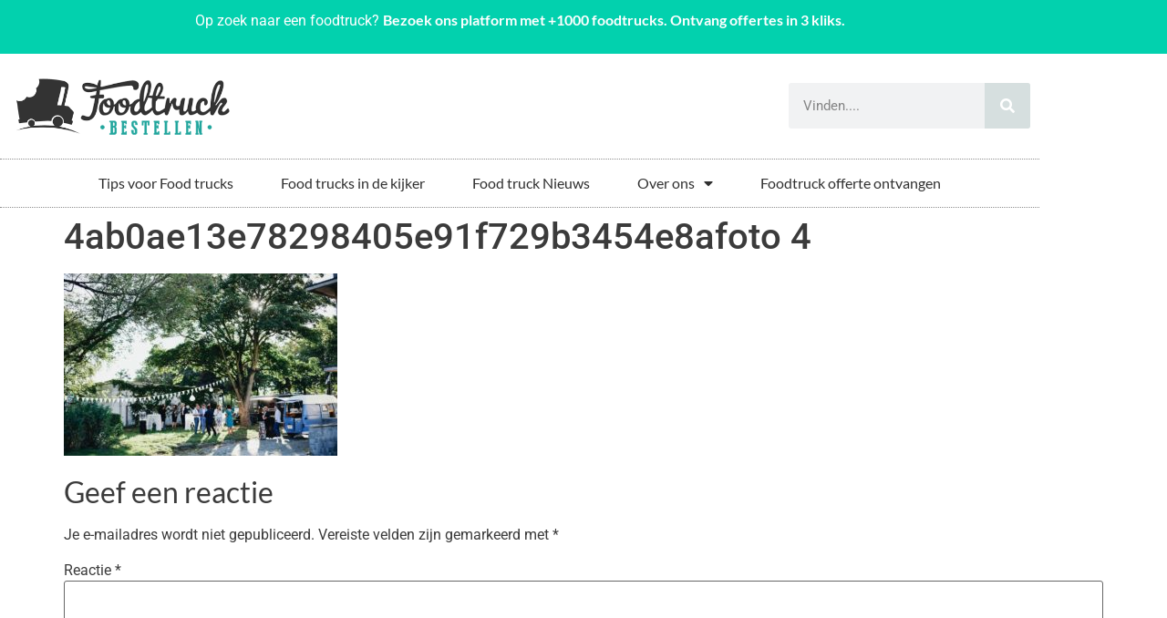

--- FILE ---
content_type: text/html; charset=UTF-8
request_url: https://foodtruckbestellen.be/blog/foodtruckers-aan-woord-maakt-foodtruck-zo-speciaal/4ab0ae13e78298405e91f729b3454e8afoto-4/
body_size: 13187
content:
<!doctype html>
<html lang="nl-NL" prefix="og: https://ogp.me/ns#">
<head>
	<meta charset="UTF-8">
	<meta name="viewport" content="width=device-width, initial-scale=1">
	<link rel="profile" href="https://gmpg.org/xfn/11">
	  
<!-- Search Engine Optimization door Rank Math - https://rankmath.com/ -->
<title>4ab0ae13e78298405e91f729b3454e8afoto 4 - Foodtruck nodig? Vind ze op Foodtruckbestellen.be</title>
<meta name="description" content="Ontdek prachtige foodtrucks &amp; mobiele catering voor jouw event, feest of huwelijk op foodtruckbestellen.be"/>
<meta name="robots" content="follow, index, max-snippet:-1, max-video-preview:-1, max-image-preview:large"/>
<link rel="canonical" href="https://foodtruckbestellen.be/blog/foodtruckers-aan-woord-maakt-foodtruck-zo-speciaal/4ab0ae13e78298405e91f729b3454e8afoto-4/" />
<meta property="og:locale" content="nl_NL" />
<meta property="og:type" content="article" />
<meta property="og:title" content="4ab0ae13e78298405e91f729b3454e8afoto 4 - Foodtruck nodig? Vind ze op Foodtruckbestellen.be" />
<meta property="og:description" content="Ontdek prachtige foodtrucks &amp; mobiele catering voor jouw event, feest of huwelijk op foodtruckbestellen.be" />
<meta property="og:url" content="https://foodtruckbestellen.be/blog/foodtruckers-aan-woord-maakt-foodtruck-zo-speciaal/4ab0ae13e78298405e91f729b3454e8afoto-4/" />
<meta property="og:site_name" content="Vind en boek de beste foodtrucks op Foodtruckbestellen" />
<meta property="article:publisher" content="https://www.facebook.com/foodtruckbestellen" />
<meta property="article:author" content="https://www.facebook.com/foodtruckbestellen" />
<meta property="og:image" content="https://foodtruckbestellen.be/blog/wp-content/uploads/2017/10/4ab0ae13e78298405e91f729b3454e8afoto-4.jpg" />
<meta property="og:image:secure_url" content="https://foodtruckbestellen.be/blog/wp-content/uploads/2017/10/4ab0ae13e78298405e91f729b3454e8afoto-4.jpg" />
<meta property="og:image:width" content="1000" />
<meta property="og:image:height" content="666" />
<meta property="og:image:alt" content="4ab0ae13e78298405e91f729b3454e8afoto 4" />
<meta property="og:image:type" content="image/jpeg" />
<meta name="twitter:card" content="summary_large_image" />
<meta name="twitter:title" content="4ab0ae13e78298405e91f729b3454e8afoto 4 - Foodtruck nodig? Vind ze op Foodtruckbestellen.be" />
<meta name="twitter:description" content="Ontdek prachtige foodtrucks &amp; mobiele catering voor jouw event, feest of huwelijk op foodtruckbestellen.be" />
<meta name="twitter:image" content="https://foodtruckbestellen.be/blog/wp-content/uploads/2017/10/4ab0ae13e78298405e91f729b3454e8afoto-4.jpg" />
<!-- /Rank Math WordPress SEO plugin -->

<link rel='dns-prefetch' href='//www.googletagmanager.com' />
<link rel='dns-prefetch' href='//s.gravatar.com' />
<link rel='dns-prefetch' href='//fonts.googleapis.com' />
<link rel='dns-prefetch' href='//connect.facebook.net' />
<link rel='dns-prefetch' href='//www.google-analytics.com' />

<link rel="alternate" type="application/rss+xml" title="Foodtruck nodig? Vind ze op Foodtruckbestellen.be &raquo; feed" href="https://foodtruckbestellen.be/blog/feed/" />
<link rel="alternate" type="application/rss+xml" title="Foodtruck nodig? Vind ze op Foodtruckbestellen.be &raquo; reacties feed" href="https://foodtruckbestellen.be/blog/comments/feed/" />
<link rel="alternate" type="application/rss+xml" title="Foodtruck nodig? Vind ze op Foodtruckbestellen.be &raquo; 4ab0ae13e78298405e91f729b3454e8afoto 4 reacties feed" href="https://foodtruckbestellen.be/blog/foodtruckers-aan-woord-maakt-foodtruck-zo-speciaal/4ab0ae13e78298405e91f729b3454e8afoto-4/feed/" />
<link rel="alternate" title="oEmbed (JSON)" type="application/json+oembed" href="https://foodtruckbestellen.be/blog/wp-json/oembed/1.0/embed?url=https%3A%2F%2Ffoodtruckbestellen.be%2Fblog%2Ffoodtruckers-aan-woord-maakt-foodtruck-zo-speciaal%2F4ab0ae13e78298405e91f729b3454e8afoto-4%2F" />
<link rel="alternate" title="oEmbed (XML)" type="text/xml+oembed" href="https://foodtruckbestellen.be/blog/wp-json/oembed/1.0/embed?url=https%3A%2F%2Ffoodtruckbestellen.be%2Fblog%2Ffoodtruckers-aan-woord-maakt-foodtruck-zo-speciaal%2F4ab0ae13e78298405e91f729b3454e8afoto-4%2F&#038;format=xml" />
<style id='wp-img-auto-sizes-contain-inline-css'>
img:is([sizes=auto i],[sizes^="auto," i]){contain-intrinsic-size:3000px 1500px}
/*# sourceURL=wp-img-auto-sizes-contain-inline-css */
</style>
<link rel='stylesheet' id='sbi_styles-css' href='https://foodtruckbestellen.be/blog/wp-content/plugins/instagram-feed/css/sbi-styles.min.css?ver=6.10.0' media='all' />
<style id='wp-emoji-styles-inline-css'>

	img.wp-smiley, img.emoji {
		display: inline !important;
		border: none !important;
		box-shadow: none !important;
		height: 1em !important;
		width: 1em !important;
		margin: 0 0.07em !important;
		vertical-align: -0.1em !important;
		background: none !important;
		padding: 0 !important;
	}
/*# sourceURL=wp-emoji-styles-inline-css */
</style>
<link rel='stylesheet' id='wp-block-library-css' href='https://foodtruckbestellen.be/blog/wp-includes/css/dist/block-library/style.min.css?ver=6.9' media='all' />
<style id='global-styles-inline-css'>
:root{--wp--preset--aspect-ratio--square: 1;--wp--preset--aspect-ratio--4-3: 4/3;--wp--preset--aspect-ratio--3-4: 3/4;--wp--preset--aspect-ratio--3-2: 3/2;--wp--preset--aspect-ratio--2-3: 2/3;--wp--preset--aspect-ratio--16-9: 16/9;--wp--preset--aspect-ratio--9-16: 9/16;--wp--preset--color--black: #000000;--wp--preset--color--cyan-bluish-gray: #abb8c3;--wp--preset--color--white: #ffffff;--wp--preset--color--pale-pink: #f78da7;--wp--preset--color--vivid-red: #cf2e2e;--wp--preset--color--luminous-vivid-orange: #ff6900;--wp--preset--color--luminous-vivid-amber: #fcb900;--wp--preset--color--light-green-cyan: #7bdcb5;--wp--preset--color--vivid-green-cyan: #00d084;--wp--preset--color--pale-cyan-blue: #8ed1fc;--wp--preset--color--vivid-cyan-blue: #0693e3;--wp--preset--color--vivid-purple: #9b51e0;--wp--preset--gradient--vivid-cyan-blue-to-vivid-purple: linear-gradient(135deg,rgb(6,147,227) 0%,rgb(155,81,224) 100%);--wp--preset--gradient--light-green-cyan-to-vivid-green-cyan: linear-gradient(135deg,rgb(122,220,180) 0%,rgb(0,208,130) 100%);--wp--preset--gradient--luminous-vivid-amber-to-luminous-vivid-orange: linear-gradient(135deg,rgb(252,185,0) 0%,rgb(255,105,0) 100%);--wp--preset--gradient--luminous-vivid-orange-to-vivid-red: linear-gradient(135deg,rgb(255,105,0) 0%,rgb(207,46,46) 100%);--wp--preset--gradient--very-light-gray-to-cyan-bluish-gray: linear-gradient(135deg,rgb(238,238,238) 0%,rgb(169,184,195) 100%);--wp--preset--gradient--cool-to-warm-spectrum: linear-gradient(135deg,rgb(74,234,220) 0%,rgb(151,120,209) 20%,rgb(207,42,186) 40%,rgb(238,44,130) 60%,rgb(251,105,98) 80%,rgb(254,248,76) 100%);--wp--preset--gradient--blush-light-purple: linear-gradient(135deg,rgb(255,206,236) 0%,rgb(152,150,240) 100%);--wp--preset--gradient--blush-bordeaux: linear-gradient(135deg,rgb(254,205,165) 0%,rgb(254,45,45) 50%,rgb(107,0,62) 100%);--wp--preset--gradient--luminous-dusk: linear-gradient(135deg,rgb(255,203,112) 0%,rgb(199,81,192) 50%,rgb(65,88,208) 100%);--wp--preset--gradient--pale-ocean: linear-gradient(135deg,rgb(255,245,203) 0%,rgb(182,227,212) 50%,rgb(51,167,181) 100%);--wp--preset--gradient--electric-grass: linear-gradient(135deg,rgb(202,248,128) 0%,rgb(113,206,126) 100%);--wp--preset--gradient--midnight: linear-gradient(135deg,rgb(2,3,129) 0%,rgb(40,116,252) 100%);--wp--preset--font-size--small: 13px;--wp--preset--font-size--medium: 20px;--wp--preset--font-size--large: 36px;--wp--preset--font-size--x-large: 42px;--wp--preset--spacing--20: 0.44rem;--wp--preset--spacing--30: 0.67rem;--wp--preset--spacing--40: 1rem;--wp--preset--spacing--50: 1.5rem;--wp--preset--spacing--60: 2.25rem;--wp--preset--spacing--70: 3.38rem;--wp--preset--spacing--80: 5.06rem;--wp--preset--shadow--natural: 6px 6px 9px rgba(0, 0, 0, 0.2);--wp--preset--shadow--deep: 12px 12px 50px rgba(0, 0, 0, 0.4);--wp--preset--shadow--sharp: 6px 6px 0px rgba(0, 0, 0, 0.2);--wp--preset--shadow--outlined: 6px 6px 0px -3px rgb(255, 255, 255), 6px 6px rgb(0, 0, 0);--wp--preset--shadow--crisp: 6px 6px 0px rgb(0, 0, 0);}:root { --wp--style--global--content-size: 800px;--wp--style--global--wide-size: 1200px; }:where(body) { margin: 0; }.wp-site-blocks > .alignleft { float: left; margin-right: 2em; }.wp-site-blocks > .alignright { float: right; margin-left: 2em; }.wp-site-blocks > .aligncenter { justify-content: center; margin-left: auto; margin-right: auto; }:where(.wp-site-blocks) > * { margin-block-start: 24px; margin-block-end: 0; }:where(.wp-site-blocks) > :first-child { margin-block-start: 0; }:where(.wp-site-blocks) > :last-child { margin-block-end: 0; }:root { --wp--style--block-gap: 24px; }:root :where(.is-layout-flow) > :first-child{margin-block-start: 0;}:root :where(.is-layout-flow) > :last-child{margin-block-end: 0;}:root :where(.is-layout-flow) > *{margin-block-start: 24px;margin-block-end: 0;}:root :where(.is-layout-constrained) > :first-child{margin-block-start: 0;}:root :where(.is-layout-constrained) > :last-child{margin-block-end: 0;}:root :where(.is-layout-constrained) > *{margin-block-start: 24px;margin-block-end: 0;}:root :where(.is-layout-flex){gap: 24px;}:root :where(.is-layout-grid){gap: 24px;}.is-layout-flow > .alignleft{float: left;margin-inline-start: 0;margin-inline-end: 2em;}.is-layout-flow > .alignright{float: right;margin-inline-start: 2em;margin-inline-end: 0;}.is-layout-flow > .aligncenter{margin-left: auto !important;margin-right: auto !important;}.is-layout-constrained > .alignleft{float: left;margin-inline-start: 0;margin-inline-end: 2em;}.is-layout-constrained > .alignright{float: right;margin-inline-start: 2em;margin-inline-end: 0;}.is-layout-constrained > .aligncenter{margin-left: auto !important;margin-right: auto !important;}.is-layout-constrained > :where(:not(.alignleft):not(.alignright):not(.alignfull)){max-width: var(--wp--style--global--content-size);margin-left: auto !important;margin-right: auto !important;}.is-layout-constrained > .alignwide{max-width: var(--wp--style--global--wide-size);}body .is-layout-flex{display: flex;}.is-layout-flex{flex-wrap: wrap;align-items: center;}.is-layout-flex > :is(*, div){margin: 0;}body .is-layout-grid{display: grid;}.is-layout-grid > :is(*, div){margin: 0;}body{padding-top: 0px;padding-right: 0px;padding-bottom: 0px;padding-left: 0px;}a:where(:not(.wp-element-button)){text-decoration: underline;}:root :where(.wp-element-button, .wp-block-button__link){background-color: #32373c;border-width: 0;color: #fff;font-family: inherit;font-size: inherit;font-style: inherit;font-weight: inherit;letter-spacing: inherit;line-height: inherit;padding-top: calc(0.667em + 2px);padding-right: calc(1.333em + 2px);padding-bottom: calc(0.667em + 2px);padding-left: calc(1.333em + 2px);text-decoration: none;text-transform: inherit;}.has-black-color{color: var(--wp--preset--color--black) !important;}.has-cyan-bluish-gray-color{color: var(--wp--preset--color--cyan-bluish-gray) !important;}.has-white-color{color: var(--wp--preset--color--white) !important;}.has-pale-pink-color{color: var(--wp--preset--color--pale-pink) !important;}.has-vivid-red-color{color: var(--wp--preset--color--vivid-red) !important;}.has-luminous-vivid-orange-color{color: var(--wp--preset--color--luminous-vivid-orange) !important;}.has-luminous-vivid-amber-color{color: var(--wp--preset--color--luminous-vivid-amber) !important;}.has-light-green-cyan-color{color: var(--wp--preset--color--light-green-cyan) !important;}.has-vivid-green-cyan-color{color: var(--wp--preset--color--vivid-green-cyan) !important;}.has-pale-cyan-blue-color{color: var(--wp--preset--color--pale-cyan-blue) !important;}.has-vivid-cyan-blue-color{color: var(--wp--preset--color--vivid-cyan-blue) !important;}.has-vivid-purple-color{color: var(--wp--preset--color--vivid-purple) !important;}.has-black-background-color{background-color: var(--wp--preset--color--black) !important;}.has-cyan-bluish-gray-background-color{background-color: var(--wp--preset--color--cyan-bluish-gray) !important;}.has-white-background-color{background-color: var(--wp--preset--color--white) !important;}.has-pale-pink-background-color{background-color: var(--wp--preset--color--pale-pink) !important;}.has-vivid-red-background-color{background-color: var(--wp--preset--color--vivid-red) !important;}.has-luminous-vivid-orange-background-color{background-color: var(--wp--preset--color--luminous-vivid-orange) !important;}.has-luminous-vivid-amber-background-color{background-color: var(--wp--preset--color--luminous-vivid-amber) !important;}.has-light-green-cyan-background-color{background-color: var(--wp--preset--color--light-green-cyan) !important;}.has-vivid-green-cyan-background-color{background-color: var(--wp--preset--color--vivid-green-cyan) !important;}.has-pale-cyan-blue-background-color{background-color: var(--wp--preset--color--pale-cyan-blue) !important;}.has-vivid-cyan-blue-background-color{background-color: var(--wp--preset--color--vivid-cyan-blue) !important;}.has-vivid-purple-background-color{background-color: var(--wp--preset--color--vivid-purple) !important;}.has-black-border-color{border-color: var(--wp--preset--color--black) !important;}.has-cyan-bluish-gray-border-color{border-color: var(--wp--preset--color--cyan-bluish-gray) !important;}.has-white-border-color{border-color: var(--wp--preset--color--white) !important;}.has-pale-pink-border-color{border-color: var(--wp--preset--color--pale-pink) !important;}.has-vivid-red-border-color{border-color: var(--wp--preset--color--vivid-red) !important;}.has-luminous-vivid-orange-border-color{border-color: var(--wp--preset--color--luminous-vivid-orange) !important;}.has-luminous-vivid-amber-border-color{border-color: var(--wp--preset--color--luminous-vivid-amber) !important;}.has-light-green-cyan-border-color{border-color: var(--wp--preset--color--light-green-cyan) !important;}.has-vivid-green-cyan-border-color{border-color: var(--wp--preset--color--vivid-green-cyan) !important;}.has-pale-cyan-blue-border-color{border-color: var(--wp--preset--color--pale-cyan-blue) !important;}.has-vivid-cyan-blue-border-color{border-color: var(--wp--preset--color--vivid-cyan-blue) !important;}.has-vivid-purple-border-color{border-color: var(--wp--preset--color--vivid-purple) !important;}.has-vivid-cyan-blue-to-vivid-purple-gradient-background{background: var(--wp--preset--gradient--vivid-cyan-blue-to-vivid-purple) !important;}.has-light-green-cyan-to-vivid-green-cyan-gradient-background{background: var(--wp--preset--gradient--light-green-cyan-to-vivid-green-cyan) !important;}.has-luminous-vivid-amber-to-luminous-vivid-orange-gradient-background{background: var(--wp--preset--gradient--luminous-vivid-amber-to-luminous-vivid-orange) !important;}.has-luminous-vivid-orange-to-vivid-red-gradient-background{background: var(--wp--preset--gradient--luminous-vivid-orange-to-vivid-red) !important;}.has-very-light-gray-to-cyan-bluish-gray-gradient-background{background: var(--wp--preset--gradient--very-light-gray-to-cyan-bluish-gray) !important;}.has-cool-to-warm-spectrum-gradient-background{background: var(--wp--preset--gradient--cool-to-warm-spectrum) !important;}.has-blush-light-purple-gradient-background{background: var(--wp--preset--gradient--blush-light-purple) !important;}.has-blush-bordeaux-gradient-background{background: var(--wp--preset--gradient--blush-bordeaux) !important;}.has-luminous-dusk-gradient-background{background: var(--wp--preset--gradient--luminous-dusk) !important;}.has-pale-ocean-gradient-background{background: var(--wp--preset--gradient--pale-ocean) !important;}.has-electric-grass-gradient-background{background: var(--wp--preset--gradient--electric-grass) !important;}.has-midnight-gradient-background{background: var(--wp--preset--gradient--midnight) !important;}.has-small-font-size{font-size: var(--wp--preset--font-size--small) !important;}.has-medium-font-size{font-size: var(--wp--preset--font-size--medium) !important;}.has-large-font-size{font-size: var(--wp--preset--font-size--large) !important;}.has-x-large-font-size{font-size: var(--wp--preset--font-size--x-large) !important;}
:root :where(.wp-block-pullquote){font-size: 1.5em;line-height: 1.6;}
/*# sourceURL=global-styles-inline-css */
</style>
<link rel='stylesheet' id='foobox-free-min-css' href='https://foodtruckbestellen.be/blog/wp-content/plugins/foobox-image-lightbox/free/css/foobox.free.min.css?ver=2.7.35' media='all' />
<link data-minify="1" rel='stylesheet' id='wpa-css-css' href='https://foodtruckbestellen.be/blog/wp-content/cache/min/1/blog/wp-content/plugins/honeypot/includes/css/wpa.css?ver=1768647191' media='all' />
<link rel='stylesheet' id='responsive-lightbox-swipebox-css' href='https://foodtruckbestellen.be/blog/wp-content/plugins/responsive-lightbox/assets/swipebox/swipebox.min.css?ver=1.5.2' media='all' />
<link data-minify="1" rel='stylesheet' id='hello-elementor-css' href='https://foodtruckbestellen.be/blog/wp-content/cache/min/1/blog/wp-content/themes/hello-elementor/assets/css/reset.css?ver=1768647191' media='all' />
<link data-minify="1" rel='stylesheet' id='hello-elementor-theme-style-css' href='https://foodtruckbestellen.be/blog/wp-content/cache/min/1/blog/wp-content/themes/hello-elementor/assets/css/theme.css?ver=1768647191' media='all' />
<link data-minify="1" rel='stylesheet' id='hello-elementor-header-footer-css' href='https://foodtruckbestellen.be/blog/wp-content/cache/min/1/blog/wp-content/themes/hello-elementor/assets/css/header-footer.css?ver=1768647191' media='all' />
<link rel='stylesheet' id='elementor-frontend-css' href='https://foodtruckbestellen.be/blog/wp-content/plugins/elementor/assets/css/frontend.min.css?ver=3.34.1' media='all' />
<link rel='stylesheet' id='elementor-post-4583-css' href='https://foodtruckbestellen.be/blog/wp-content/uploads/elementor/css/post-4583.css?ver=1768647190' media='all' />
<link rel='stylesheet' id='widget-image-css' href='https://foodtruckbestellen.be/blog/wp-content/plugins/elementor/assets/css/widget-image.min.css?ver=3.34.1' media='all' />
<link rel='stylesheet' id='widget-search-form-css' href='https://foodtruckbestellen.be/blog/wp-content/plugins/elementor-pro/assets/css/widget-search-form.min.css?ver=3.34.0' media='all' />
<link rel='stylesheet' id='elementor-icons-shared-0-css' href='https://foodtruckbestellen.be/blog/wp-content/plugins/elementor/assets/lib/font-awesome/css/fontawesome.min.css?ver=5.15.3' media='all' />
<link data-minify="1" rel='stylesheet' id='elementor-icons-fa-solid-css' href='https://foodtruckbestellen.be/blog/wp-content/cache/min/1/blog/wp-content/plugins/elementor/assets/lib/font-awesome/css/solid.min.css?ver=1768647191' media='all' />
<link rel='stylesheet' id='widget-nav-menu-css' href='https://foodtruckbestellen.be/blog/wp-content/plugins/elementor-pro/assets/css/widget-nav-menu.min.css?ver=3.34.0' media='all' />
<link rel='stylesheet' id='widget-heading-css' href='https://foodtruckbestellen.be/blog/wp-content/plugins/elementor/assets/css/widget-heading.min.css?ver=3.34.1' media='all' />
<link data-minify="1" rel='stylesheet' id='elementor-icons-css' href='https://foodtruckbestellen.be/blog/wp-content/cache/min/1/blog/wp-content/plugins/elementor/assets/lib/eicons/css/elementor-icons.min.css?ver=1768647191' media='all' />
<link rel='stylesheet' id='sbistyles-css' href='https://foodtruckbestellen.be/blog/wp-content/plugins/instagram-feed/css/sbi-styles.min.css?ver=6.10.0' media='all' />
<link rel='stylesheet' id='elementor-post-4620-css' href='https://foodtruckbestellen.be/blog/wp-content/uploads/elementor/css/post-4620.css?ver=1768647190' media='all' />
<link rel='stylesheet' id='elementor-post-4681-css' href='https://foodtruckbestellen.be/blog/wp-content/uploads/elementor/css/post-4681.css?ver=1768647190' media='all' />
<link data-minify="1" rel='stylesheet' id='wp-pagenavi-css' href='https://foodtruckbestellen.be/blog/wp-content/cache/min/1/blog/wp-content/plugins/wp-pagenavi/pagenavi-css.css?ver=1768647191' media='all' />
<link rel='stylesheet' id='hello-elementor-child-style-css' href='https://foodtruckbestellen.be/blog/wp-content/themes/hello-theme-child-master/style.css?ver=2.0.0' media='all' />
<style id='rocket-lazyload-inline-css'>
.rll-youtube-player{position:relative;padding-bottom:56.23%;height:0;overflow:hidden;max-width:100%;}.rll-youtube-player:focus-within{outline: 2px solid currentColor;outline-offset: 5px;}.rll-youtube-player iframe{position:absolute;top:0;left:0;width:100%;height:100%;z-index:100;background:0 0}.rll-youtube-player img{bottom:0;display:block;left:0;margin:auto;max-width:100%;width:100%;position:absolute;right:0;top:0;border:none;height:auto;-webkit-transition:.4s all;-moz-transition:.4s all;transition:.4s all}.rll-youtube-player img:hover{-webkit-filter:brightness(75%)}.rll-youtube-player .play{height:100%;width:100%;left:0;top:0;position:absolute;background:url(https://foodtruckbestellen.be/blog/wp-content/plugins/wp-rocket/assets/img/youtube.png) no-repeat center;background-color: transparent !important;cursor:pointer;border:none;}.wp-embed-responsive .wp-has-aspect-ratio .rll-youtube-player{position:absolute;padding-bottom:0;width:100%;height:100%;top:0;bottom:0;left:0;right:0}
/*# sourceURL=rocket-lazyload-inline-css */
</style>
<link data-minify="1" rel='stylesheet' id='elementor-gf-local-poppins-css' href='https://foodtruckbestellen.be/blog/wp-content/cache/min/1/blog/wp-content/uploads/elementor/google-fonts/css/poppins.css?ver=1768647191' media='all' />
<link data-minify="1" rel='stylesheet' id='elementor-gf-local-lato-css' href='https://foodtruckbestellen.be/blog/wp-content/cache/min/1/blog/wp-content/uploads/elementor/google-fonts/css/lato.css?ver=1768647191' media='all' />
<link data-minify="1" rel='stylesheet' id='elementor-gf-local-roboto-css' href='https://foodtruckbestellen.be/blog/wp-content/cache/min/1/blog/wp-content/uploads/elementor/google-fonts/css/roboto.css?ver=1768647191' media='all' />
<script src="https://foodtruckbestellen.be/blog/wp-includes/js/jquery/jquery.min.js?ver=3.7.1" id="jquery-core-js"></script>
<script src="https://foodtruckbestellen.be/blog/wp-includes/js/jquery/jquery-migrate.min.js?ver=3.4.1" id="jquery-migrate-js" defer></script>
<script src="https://foodtruckbestellen.be/blog/wp-content/plugins/responsive-lightbox/assets/dompurify/purify.min.js?ver=3.3.1" id="dompurify-js" defer></script>
<script id="responsive-lightbox-sanitizer-js-before">
window.RLG = window.RLG || {}; window.RLG.sanitizeAllowedHosts = ["youtube.com","www.youtube.com","youtu.be","vimeo.com","player.vimeo.com"];
//# sourceURL=responsive-lightbox-sanitizer-js-before
</script>
<script data-minify="1" src="https://foodtruckbestellen.be/blog/wp-content/cache/min/1/blog/wp-content/plugins/responsive-lightbox/js/sanitizer.js?ver=1767564193" id="responsive-lightbox-sanitizer-js" defer></script>
<script src="https://foodtruckbestellen.be/blog/wp-content/plugins/responsive-lightbox/assets/swipebox/jquery.swipebox.min.js?ver=1.5.2" id="responsive-lightbox-swipebox-js" defer></script>
<script src="https://foodtruckbestellen.be/blog/wp-includes/js/underscore.min.js?ver=1.13.7" id="underscore-js" defer></script>
<script src="https://foodtruckbestellen.be/blog/wp-content/plugins/responsive-lightbox/assets/infinitescroll/infinite-scroll.pkgd.min.js?ver=4.0.1" id="responsive-lightbox-infinite-scroll-js" defer></script>
<script id="responsive-lightbox-js-before">
var rlArgs = {"script":"swipebox","selector":"lightbox","customEvents":"","activeGalleries":true,"animation":true,"hideCloseButtonOnMobile":false,"removeBarsOnMobile":false,"hideBars":true,"hideBarsDelay":5000,"videoMaxWidth":1080,"useSVG":true,"loopAtEnd":false,"woocommerce_gallery":false,"ajaxurl":"https:\/\/foodtruckbestellen.be\/blog\/wp-admin\/admin-ajax.php","nonce":"5df6dead28","preview":false,"postId":2926,"scriptExtension":false};

//# sourceURL=responsive-lightbox-js-before
</script>
<script data-minify="1" src="https://foodtruckbestellen.be/blog/wp-content/cache/min/1/blog/wp-content/plugins/responsive-lightbox/js/front.js?ver=1751308823" id="responsive-lightbox-js" defer></script>
<script id="foobox-free-min-js-before">
/* Run FooBox FREE (v2.7.35) */
var FOOBOX = window.FOOBOX = {
	ready: true,
	disableOthers: false,
	o: {wordpress: { enabled: true }, countMessage:"image %index of %total", captions: { dataTitle: ["captionTitle","title","elementorLightboxTitle"], dataDesc: ["captionDesc","description","elementorLightboxDescription"] }, rel: "", excludes:".fbx-link,.nofoobox,.nolightbox,a[href*="pinterest.com/pin/create/button/"]", affiliate : { enabled: false }},
	selectors: [
		".gallery", ".wp-block-gallery", ".wp-caption", ".wp-block-image", "a:has(img[class*=wp-image-])", ".foobox"
	],
	pre: function( $ ){
		// Custom JavaScript (Pre)
		
	},
	post: function( $ ){
		// Custom JavaScript (Post)
		
		// Custom Captions Code
		
	},
	custom: function( $ ){
		// Custom Extra JS
		
	}
};
//# sourceURL=foobox-free-min-js-before
</script>
<script src="https://foodtruckbestellen.be/blog/wp-content/plugins/foobox-image-lightbox/free/js/foobox.free.min.js?ver=2.7.35" id="foobox-free-min-js" defer></script>

<!-- Google tag (gtag.js) snippet toegevoegd door Site Kit -->
<!-- Google Analytics snippet toegevoegd door Site Kit -->
<script src="https://www.googletagmanager.com/gtag/js?id=GT-TWDJW8S" id="google_gtagjs-js" async></script>
<script id="google_gtagjs-js-after">
window.dataLayer = window.dataLayer || [];function gtag(){dataLayer.push(arguments);}
gtag("set","linker",{"domains":["foodtruckbestellen.be"]});
gtag("js", new Date());
gtag("set", "developer_id.dZTNiMT", true);
gtag("config", "GT-TWDJW8S");
//# sourceURL=google_gtagjs-js-after
</script>
<link rel="https://api.w.org/" href="https://foodtruckbestellen.be/blog/wp-json/" /><link rel="alternate" title="JSON" type="application/json" href="https://foodtruckbestellen.be/blog/wp-json/wp/v2/media/2926" /><link rel="EditURI" type="application/rsd+xml" title="RSD" href="https://foodtruckbestellen.be/blog/xmlrpc.php?rsd" />
<link rel='shortlink' href='https://foodtruckbestellen.be/blog/?p=2926' />
<meta name="generator" content="Site Kit by Google 1.170.0" /><script>
jQuery('document').ready(function(){
        jQuery("a[rel~='nofollow']").each(function(){
                jQuery(this).attr('rel', jQuery(this).attr('rel').replace('nofollow',''));
        }); 
}); 
</script><meta name="google-site-verification" content="IAHfkqlXvxs7W8SgCvfsK6jNOMZkoYWcKDIeygXdtow">
<!-- Google AdSense meta tags toegevoegd door Site Kit -->
<meta name="google-adsense-platform-account" content="ca-host-pub-2644536267352236">
<meta name="google-adsense-platform-domain" content="sitekit.withgoogle.com">
<!-- Einde Google AdSense meta tags toegevoegd door Site Kit -->
<meta name="generator" content="Elementor 3.34.1; features: additional_custom_breakpoints; settings: css_print_method-external, google_font-enabled, font_display-swap">
			<style>
				.e-con.e-parent:nth-of-type(n+4):not(.e-lazyloaded):not(.e-no-lazyload),
				.e-con.e-parent:nth-of-type(n+4):not(.e-lazyloaded):not(.e-no-lazyload) * {
					background-image: none !important;
				}
				@media screen and (max-height: 1024px) {
					.e-con.e-parent:nth-of-type(n+3):not(.e-lazyloaded):not(.e-no-lazyload),
					.e-con.e-parent:nth-of-type(n+3):not(.e-lazyloaded):not(.e-no-lazyload) * {
						background-image: none !important;
					}
				}
				@media screen and (max-height: 640px) {
					.e-con.e-parent:nth-of-type(n+2):not(.e-lazyloaded):not(.e-no-lazyload),
					.e-con.e-parent:nth-of-type(n+2):not(.e-lazyloaded):not(.e-no-lazyload) * {
						background-image: none !important;
					}
				}
			</style>
			<!-- Er is geen amphtml versie beschikbaar voor deze URL. --><link rel="icon" href="https://foodtruckbestellen.be/blog/wp-content/uploads/2017/03/cropped-favicon-32x32.png" sizes="32x32" />
<link rel="icon" href="https://foodtruckbestellen.be/blog/wp-content/uploads/2017/03/cropped-favicon-192x192.png" sizes="192x192" />
<link rel="apple-touch-icon" href="https://foodtruckbestellen.be/blog/wp-content/uploads/2017/03/cropped-favicon-180x180.png" />
<meta name="msapplication-TileImage" content="https://foodtruckbestellen.be/blog/wp-content/uploads/2017/03/cropped-favicon-270x270.png" />
<style id="kirki-inline-styles"></style><noscript><style id="rocket-lazyload-nojs-css">.rll-youtube-player, [data-lazy-src]{display:none !important;}</style></noscript></head>
<body data-rsssl=1 class="attachment wp-singular attachment-template-default single single-attachment postid-2926 attachmentid-2926 attachment-jpeg wp-custom-logo wp-embed-responsive wp-theme-hello-elementor wp-child-theme-hello-theme-child-master hello-elementor-default elementor-default elementor-kit-4583">


<a class="skip-link screen-reader-text" href="#content">Ga naar de inhoud</a>

		<header data-elementor-type="header" data-elementor-id="4620" class="elementor elementor-4620 elementor-location-header" data-elementor-post-type="elementor_library">
					<section class="elementor-section elementor-top-section elementor-element elementor-element-c5a3433 elementor-section-boxed elementor-section-height-default elementor-section-height-default" data-id="c5a3433" data-element_type="section" data-settings="{&quot;background_background&quot;:&quot;classic&quot;}">
						<div class="elementor-container elementor-column-gap-default">
					<div class="elementor-column elementor-col-100 elementor-top-column elementor-element elementor-element-ce361be" data-id="ce361be" data-element_type="column">
			<div class="elementor-widget-wrap elementor-element-populated">
						<div class="elementor-element elementor-element-eb380c8 elementor-widget elementor-widget-text-editor" data-id="eb380c8" data-element_type="widget" data-widget_type="text-editor.default">
				<div class="elementor-widget-container">
									<p style="text-align: center;"><span style="color: #ffffff;">Op zoek naar een foodtruck? <a style="color: #ffffff;" href="https://www.foodtruckbestellen.be/"> Bezoek ons platform met +1000 foodtrucks. Ontvang offertes in 3 kliks.
</a></span></p>								</div>
				</div>
					</div>
		</div>
					</div>
		</section>
				<section class="elementor-section elementor-top-section elementor-element elementor-element-2868e5e elementor-section-boxed elementor-section-height-default elementor-section-height-default" data-id="2868e5e" data-element_type="section">
						<div class="elementor-container elementor-column-gap-default">
					<div class="elementor-column elementor-col-25 elementor-top-column elementor-element elementor-element-4dcec8c" data-id="4dcec8c" data-element_type="column">
			<div class="elementor-widget-wrap elementor-element-populated">
						<div class="elementor-element elementor-element-216324d elementor-widget__width-initial elementor-widget elementor-widget-image" data-id="216324d" data-element_type="widget" data-widget_type="image.default">
				<div class="elementor-widget-container">
																<a href="https://foodtruckbestellen.be/blog">
							<img fetchpriority="high" width="480" height="180" src="data:image/svg+xml,%3Csvg%20xmlns='http://www.w3.org/2000/svg'%20viewBox='0%200%20480%20180'%3E%3C/svg%3E" class="attachment-large size-large wp-image-4585" alt="Foodtruckbestellen logo" data-lazy-srcset="https://foodtruckbestellen.be/blog/wp-content/uploads/2023/08/logo-1.png 480w, https://foodtruckbestellen.be/blog/wp-content/uploads/2023/08/logo-1-300x113.png 300w" data-lazy-sizes="(max-width: 480px) 100vw, 480px" data-lazy-src="https://foodtruckbestellen.be/blog/wp-content/uploads/2023/08/logo-1.png" /><noscript><img fetchpriority="high" width="480" height="180" src="https://foodtruckbestellen.be/blog/wp-content/uploads/2023/08/logo-1.png" class="attachment-large size-large wp-image-4585" alt="Foodtruckbestellen logo" srcset="https://foodtruckbestellen.be/blog/wp-content/uploads/2023/08/logo-1.png 480w, https://foodtruckbestellen.be/blog/wp-content/uploads/2023/08/logo-1-300x113.png 300w" sizes="(max-width: 480px) 100vw, 480px" /></noscript>								</a>
															</div>
				</div>
					</div>
		</div>
				<div class="elementor-column elementor-col-25 elementor-top-column elementor-element elementor-element-ed66e83" data-id="ed66e83" data-element_type="column">
			<div class="elementor-widget-wrap">
							</div>
		</div>
				<div class="elementor-column elementor-col-25 elementor-top-column elementor-element elementor-element-22e367b" data-id="22e367b" data-element_type="column">
			<div class="elementor-widget-wrap">
							</div>
		</div>
				<div class="elementor-column elementor-col-25 elementor-top-column elementor-element elementor-element-53f32a9" data-id="53f32a9" data-element_type="column">
			<div class="elementor-widget-wrap elementor-element-populated">
						<div class="elementor-element elementor-element-1594fef elementor-widget__width-initial elementor-search-form--skin-classic elementor-search-form--button-type-icon elementor-search-form--icon-search elementor-widget elementor-widget-search-form" data-id="1594fef" data-element_type="widget" data-settings="{&quot;skin&quot;:&quot;classic&quot;}" data-widget_type="search-form.default">
				<div class="elementor-widget-container">
							<search role="search">
			<form class="elementor-search-form" action="https://foodtruckbestellen.be/blog" method="get">
												<div class="elementor-search-form__container">
					<label class="elementor-screen-only" for="elementor-search-form-1594fef">Zoeken</label>

					
					<input id="elementor-search-form-1594fef" placeholder="Vinden...." class="elementor-search-form__input" type="search" name="s" value="">
					
											<button class="elementor-search-form__submit" type="submit" aria-label="Zoeken">
															<i aria-hidden="true" class="fas fa-search"></i>													</button>
					
									</div>
			</form>
		</search>
						</div>
				</div>
					</div>
		</div>
					</div>
		</section>
				<section class="elementor-section elementor-top-section elementor-element elementor-element-6a740ba0 elementor-section-content-middle elementor-section-boxed elementor-section-height-default elementor-section-height-default" data-id="6a740ba0" data-element_type="section">
						<div class="elementor-container elementor-column-gap-no">
					<div class="elementor-column elementor-col-100 elementor-top-column elementor-element elementor-element-2c32832c" data-id="2c32832c" data-element_type="column">
			<div class="elementor-widget-wrap elementor-element-populated">
						<div class="elementor-element elementor-element-7c0331d elementor-nav-menu__align-center elementor-nav-menu--dropdown-mobile elementor-widget__width-initial elementor-nav-menu__text-align-aside elementor-nav-menu--toggle elementor-nav-menu--burger elementor-widget elementor-widget-nav-menu" data-id="7c0331d" data-element_type="widget" data-settings="{&quot;layout&quot;:&quot;horizontal&quot;,&quot;submenu_icon&quot;:{&quot;value&quot;:&quot;&lt;i class=\&quot;fas fa-caret-down\&quot; aria-hidden=\&quot;true\&quot;&gt;&lt;\/i&gt;&quot;,&quot;library&quot;:&quot;fa-solid&quot;},&quot;toggle&quot;:&quot;burger&quot;}" data-widget_type="nav-menu.default">
				<div class="elementor-widget-container">
								<nav aria-label="Menu" class="elementor-nav-menu--main elementor-nav-menu__container elementor-nav-menu--layout-horizontal e--pointer-double-line e--animation-drop-in">
				<ul id="menu-1-7c0331d" class="elementor-nav-menu"><li class="menu-item menu-item-type-taxonomy menu-item-object-category menu-item-732"><a href="https://foodtruckbestellen.be/blog/category/tips-voor-food-trucks/" class="elementor-item">Tips voor Food trucks</a></li>
<li class="menu-item menu-item-type-taxonomy menu-item-object-category menu-item-376"><a href="https://foodtruckbestellen.be/blog/category/food-truck-in-de-kijker/" class="elementor-item">Food trucks in de kijker</a></li>
<li class="menu-item menu-item-type-taxonomy menu-item-object-category menu-item-767"><a href="https://foodtruckbestellen.be/blog/category/nieuws/" class="elementor-item">Food truck Nieuws</a></li>
<li class="menu-item menu-item-type-post_type menu-item-object-page menu-item-has-children menu-item-731"><a href="https://foodtruckbestellen.be/blog/ontdek-foodtruckbestellen-be/" class="elementor-item">Over ons</a>
<ul class="sub-menu elementor-nav-menu--dropdown">
	<li class="menu-item menu-item-type-custom menu-item-object-custom menu-item-127"><a href="http://www.blog.foodtruckbestellen.be/contacteer-ons/" class="elementor-sub-item">Contact</a></li>
	<li class="menu-item menu-item-type-post_type menu-item-object-page menu-item-2841"><a href="https://foodtruckbestellen.be/blog/adverteren-op-onze-blog/" class="elementor-sub-item">Adverteren op onze blog</a></li>
</ul>
</li>
<li class="btn-ftb menu-item menu-item-type-custom menu-item-object-custom menu-item-4428"><a href="https://www.foodtruckbestellen.be/offerte/general" class="elementor-item">Foodtruck offerte ontvangen</a></li>
</ul>			</nav>
					<div class="elementor-menu-toggle" role="button" tabindex="0" aria-label="Menu toggle" aria-expanded="false">
			<i aria-hidden="true" role="presentation" class="elementor-menu-toggle__icon--open eicon-menu-bar"></i><i aria-hidden="true" role="presentation" class="elementor-menu-toggle__icon--close eicon-close"></i>		</div>
					<nav class="elementor-nav-menu--dropdown elementor-nav-menu__container" aria-hidden="true">
				<ul id="menu-2-7c0331d" class="elementor-nav-menu"><li class="menu-item menu-item-type-taxonomy menu-item-object-category menu-item-732"><a href="https://foodtruckbestellen.be/blog/category/tips-voor-food-trucks/" class="elementor-item" tabindex="-1">Tips voor Food trucks</a></li>
<li class="menu-item menu-item-type-taxonomy menu-item-object-category menu-item-376"><a href="https://foodtruckbestellen.be/blog/category/food-truck-in-de-kijker/" class="elementor-item" tabindex="-1">Food trucks in de kijker</a></li>
<li class="menu-item menu-item-type-taxonomy menu-item-object-category menu-item-767"><a href="https://foodtruckbestellen.be/blog/category/nieuws/" class="elementor-item" tabindex="-1">Food truck Nieuws</a></li>
<li class="menu-item menu-item-type-post_type menu-item-object-page menu-item-has-children menu-item-731"><a href="https://foodtruckbestellen.be/blog/ontdek-foodtruckbestellen-be/" class="elementor-item" tabindex="-1">Over ons</a>
<ul class="sub-menu elementor-nav-menu--dropdown">
	<li class="menu-item menu-item-type-custom menu-item-object-custom menu-item-127"><a href="http://www.blog.foodtruckbestellen.be/contacteer-ons/" class="elementor-sub-item" tabindex="-1">Contact</a></li>
	<li class="menu-item menu-item-type-post_type menu-item-object-page menu-item-2841"><a href="https://foodtruckbestellen.be/blog/adverteren-op-onze-blog/" class="elementor-sub-item" tabindex="-1">Adverteren op onze blog</a></li>
</ul>
</li>
<li class="btn-ftb menu-item menu-item-type-custom menu-item-object-custom menu-item-4428"><a href="https://www.foodtruckbestellen.be/offerte/general" class="elementor-item" tabindex="-1">Foodtruck offerte ontvangen</a></li>
</ul>			</nav>
						</div>
				</div>
					</div>
		</div>
					</div>
		</section>
				</header>
		
<main id="content" class="site-main post-2926 attachment type-attachment status-inherit hentry">

			<div class="page-header">
			<h1 class="entry-title">4ab0ae13e78298405e91f729b3454e8afoto 4</h1>		</div>
	
	<div class="page-content">
		<p class="attachment"><a href='https://foodtruckbestellen.be/blog/wp-content/uploads/2017/10/4ab0ae13e78298405e91f729b3454e8afoto-4.jpg' title="" data-rl_title="" class="rl-gallery-link" data-rl_caption="" data-rel="lightbox-gallery-0"><img decoding="async" width="300" height="200" src="data:image/svg+xml,%3Csvg%20xmlns='http://www.w3.org/2000/svg'%20viewBox='0%200%20300%20200'%3E%3C/svg%3E" class="attachment-medium size-medium" alt="" data-lazy-srcset="https://foodtruckbestellen.be/blog/wp-content/uploads/2017/10/4ab0ae13e78298405e91f729b3454e8afoto-4-300x200.jpg 300w, https://foodtruckbestellen.be/blog/wp-content/uploads/2017/10/4ab0ae13e78298405e91f729b3454e8afoto-4-768x512.jpg 768w, https://foodtruckbestellen.be/blog/wp-content/uploads/2017/10/4ab0ae13e78298405e91f729b3454e8afoto-4-1024x682.jpg 1024w, https://foodtruckbestellen.be/blog/wp-content/uploads/2017/10/4ab0ae13e78298405e91f729b3454e8afoto-4-770x513.jpg 770w, https://foodtruckbestellen.be/blog/wp-content/uploads/2017/10/4ab0ae13e78298405e91f729b3454e8afoto-4-400x267.jpg 400w, https://foodtruckbestellen.be/blog/wp-content/uploads/2017/10/4ab0ae13e78298405e91f729b3454e8afoto-4.jpg 1000w" data-lazy-sizes="(max-width: 300px) 100vw, 300px" data-lazy-src="https://foodtruckbestellen.be/blog/wp-content/uploads/2017/10/4ab0ae13e78298405e91f729b3454e8afoto-4-300x200.jpg" /><noscript><img decoding="async" width="300" height="200" src="https://foodtruckbestellen.be/blog/wp-content/uploads/2017/10/4ab0ae13e78298405e91f729b3454e8afoto-4-300x200.jpg" class="attachment-medium size-medium" alt="" srcset="https://foodtruckbestellen.be/blog/wp-content/uploads/2017/10/4ab0ae13e78298405e91f729b3454e8afoto-4-300x200.jpg 300w, https://foodtruckbestellen.be/blog/wp-content/uploads/2017/10/4ab0ae13e78298405e91f729b3454e8afoto-4-768x512.jpg 768w, https://foodtruckbestellen.be/blog/wp-content/uploads/2017/10/4ab0ae13e78298405e91f729b3454e8afoto-4-1024x682.jpg 1024w, https://foodtruckbestellen.be/blog/wp-content/uploads/2017/10/4ab0ae13e78298405e91f729b3454e8afoto-4-770x513.jpg 770w, https://foodtruckbestellen.be/blog/wp-content/uploads/2017/10/4ab0ae13e78298405e91f729b3454e8afoto-4-400x267.jpg 400w, https://foodtruckbestellen.be/blog/wp-content/uploads/2017/10/4ab0ae13e78298405e91f729b3454e8afoto-4.jpg 1000w" sizes="(max-width: 300px) 100vw, 300px" /></noscript></a></p>

		
			</div>

	<section id="comments" class="comments-area">

	
		<div id="respond" class="comment-respond">
		<h2 id="reply-title" class="comment-reply-title">Geef een reactie <small><a rel="nofollow" id="cancel-comment-reply-link" href="/blog/foodtruckers-aan-woord-maakt-foodtruck-zo-speciaal/4ab0ae13e78298405e91f729b3454e8afoto-4/#respond" style="display:none;">Reactie annuleren</a></small></h2><form action="https://foodtruckbestellen.be/blog/wp-comments-post.php" method="post" id="commentform" class="comment-form"><p class="comment-notes"><span id="email-notes">Je e-mailadres wordt niet gepubliceerd.</span> <span class="required-field-message">Vereiste velden zijn gemarkeerd met <span class="required">*</span></span></p><p class="comment-form-comment"><label for="comment">Reactie <span class="required">*</span></label> <textarea id="comment" name="comment" cols="45" rows="8" maxlength="65525" required></textarea></p><p class="comment-form-author"><label for="author">Naam <span class="required">*</span></label> <input id="author" name="author" type="text" value="" size="30" maxlength="245" autocomplete="name" required /></p>
<p class="comment-form-email"><label for="email">E-mail <span class="required">*</span></label> <input id="email" name="email" type="email" value="" size="30" maxlength="100" aria-describedby="email-notes" autocomplete="email" required /></p>
<p class="comment-form-url"><label for="url">Site</label> <input id="url" name="url" type="url" value="" size="30" maxlength="200" autocomplete="url" /></p>
<p class="comment-form-cookies-consent"><input id="wp-comment-cookies-consent" name="wp-comment-cookies-consent" type="checkbox" value="yes" /> <label for="wp-comment-cookies-consent">Mijn naam, e-mail en site opslaan in deze browser voor de volgende keer wanneer ik een reactie plaats.</label></p>
<p class="form-submit"><input name="submit" type="submit" id="submit" class="submit" value="Reactie plaatsen" /> <input type='hidden' name='comment_post_ID' value='2926' id='comment_post_ID' />
<input type='hidden' name='comment_parent' id='comment_parent' value='0' />
</p><p style="display: none;"><input type="hidden" id="akismet_comment_nonce" name="akismet_comment_nonce" value="d424577ed5" /></p><p style="display: none !important;" class="akismet-fields-container" data-prefix="ak_"><label>&#916;<textarea name="ak_hp_textarea" cols="45" rows="8" maxlength="100"></textarea></label><input type="hidden" id="ak_js_1" name="ak_js" value="71"/><script>document.getElementById( "ak_js_1" ).setAttribute( "value", ( new Date() ).getTime() );</script></p></form>	</div><!-- #respond -->
	
</section>

</main>

			<footer data-elementor-type="footer" data-elementor-id="4681" class="elementor elementor-4681 elementor-location-footer" data-elementor-post-type="elementor_library">
					<footer class="elementor-section elementor-top-section elementor-element elementor-element-2468112 elementor-section-boxed elementor-section-height-default elementor-section-height-default" data-id="2468112" data-element_type="section" data-settings="{&quot;background_background&quot;:&quot;classic&quot;}">
						<div class="elementor-container elementor-column-gap-default">
					<div class="elementor-column elementor-col-100 elementor-top-column elementor-element elementor-element-39b2e780" data-id="39b2e780" data-element_type="column">
			<div class="elementor-widget-wrap elementor-element-populated">
						<section class="elementor-section elementor-inner-section elementor-element elementor-element-2bafb916 elementor-section-boxed elementor-section-height-default elementor-section-height-default" data-id="2bafb916" data-element_type="section">
						<div class="elementor-container elementor-column-gap-default">
					<div class="elementor-column elementor-col-100 elementor-inner-column elementor-element elementor-element-3c3d560c" data-id="3c3d560c" data-element_type="column">
			<div class="elementor-widget-wrap elementor-element-populated">
						<div class="elementor-element elementor-element-6c9b707 elementor-widget__width-initial elementor-widget elementor-widget-heading" data-id="6c9b707" data-element_type="widget" data-widget_type="heading.default">
				<div class="elementor-widget-container">
					<h2 class="elementor-heading-title elementor-size-default">Foodtruck nodig? <br>Vind &amp; boek heerlijke foodtrucks.</h2>				</div>
				</div>
				<div class="elementor-element elementor-element-5c29abe4 elementor-widget elementor-widget-text-editor" data-id="5c29abe4" data-element_type="widget" data-widget_type="text-editor.default">
				<div class="elementor-widget-container">
									<h2>Ontdek de beste foodtrucks op 1 platform!</h2><p class="intro-tekst">Met Foodtruckbestellen.be vind &amp; boek je eenvoudig<br />één van de <span class="aantal">1000de foodtrucks</span> voor je huwelijk, feest of evenement.</p>								</div>
				</div>
				<div class="elementor-element elementor-element-547ee5f elementor-align-center elementor-widget elementor-widget-button" data-id="547ee5f" data-element_type="widget" data-widget_type="button.default">
				<div class="elementor-widget-container">
									<div class="elementor-button-wrapper">
					<a class="elementor-button elementor-button-link elementor-size-sm" href="https://www.foodtruckbestellen.be/">
						<span class="elementor-button-content-wrapper">
									<span class="elementor-button-text">Ontdek het platform</span>
					</span>
					</a>
				</div>
								</div>
				</div>
					</div>
		</div>
					</div>
		</section>
					</div>
		</div>
					</div>
		</footer>
				<section class="elementor-section elementor-top-section elementor-element elementor-element-7019f38 elementor-section-boxed elementor-section-height-default elementor-section-height-default" data-id="7019f38" data-element_type="section">
						<div class="elementor-container elementor-column-gap-default">
					<div class="elementor-column elementor-col-100 elementor-top-column elementor-element elementor-element-dbe53af" data-id="dbe53af" data-element_type="column">
			<div class="elementor-widget-wrap elementor-element-populated">
						<div class="elementor-element elementor-element-e6939ff elementor-widget elementor-widget-text-editor" data-id="e6939ff" data-element_type="widget" data-widget_type="text-editor.default">
				<div class="elementor-widget-container">
									© 2026 Foodtruckbestellen blog &#8211; Alle rechten voorbehouden 								</div>
				</div>
					</div>
		</div>
					</div>
		</section>
				</footer>
		
<script type="speculationrules">
{"prefetch":[{"source":"document","where":{"and":[{"href_matches":"/blog/*"},{"not":{"href_matches":["/blog/wp-*.php","/blog/wp-admin/*","/blog/wp-content/uploads/*","/blog/wp-content/*","/blog/wp-content/plugins/*","/blog/wp-content/themes/hello-theme-child-master/*","/blog/wp-content/themes/hello-elementor/*","/blog/*\\?(.+)"]}},{"not":{"selector_matches":"a[rel~=\"nofollow\"]"}},{"not":{"selector_matches":".no-prefetch, .no-prefetch a"}}]},"eagerness":"conservative"}]}
</script>
<!-- Instagram Feed JS -->
<script type="text/javascript">
var sbiajaxurl = "https://foodtruckbestellen.be/blog/wp-admin/admin-ajax.php";
</script>
			<script>
				const lazyloadRunObserver = () => {
					const lazyloadBackgrounds = document.querySelectorAll( `.e-con.e-parent:not(.e-lazyloaded)` );
					const lazyloadBackgroundObserver = new IntersectionObserver( ( entries ) => {
						entries.forEach( ( entry ) => {
							if ( entry.isIntersecting ) {
								let lazyloadBackground = entry.target;
								if( lazyloadBackground ) {
									lazyloadBackground.classList.add( 'e-lazyloaded' );
								}
								lazyloadBackgroundObserver.unobserve( entry.target );
							}
						});
					}, { rootMargin: '200px 0px 200px 0px' } );
					lazyloadBackgrounds.forEach( ( lazyloadBackground ) => {
						lazyloadBackgroundObserver.observe( lazyloadBackground );
					} );
				};
				const events = [
					'DOMContentLoaded',
					'elementor/lazyload/observe',
				];
				events.forEach( ( event ) => {
					document.addEventListener( event, lazyloadRunObserver );
				} );
			</script>
			<script data-minify="1" src="https://foodtruckbestellen.be/blog/wp-content/cache/min/1/blog/wp-content/plugins/davenport-theme-addons/assets/js.js?ver=1751308823" id="davenport-ta-script-frontend-js" defer></script>
<script data-minify="1" src="https://foodtruckbestellen.be/blog/wp-content/cache/min/1/blog/wp-content/plugins/honeypot/includes/js/wpa.js?ver=1751308823" id="wpascript-js" defer></script>
<script id="wpascript-js-after">
wpa_field_info = {"wpa_field_name":"field9413","wpa_field_value":658643,"wpa_add_test":"no"}
//# sourceURL=wpascript-js-after
</script>
<script data-minify="1" src="https://foodtruckbestellen.be/blog/wp-content/cache/min/1/blog/wp-content/themes/hello-elementor/assets/js/hello-frontend.js?ver=1751308823" id="hello-theme-frontend-js" defer></script>
<script src="https://foodtruckbestellen.be/blog/wp-content/plugins/elementor/assets/js/webpack.runtime.min.js?ver=3.34.1" id="elementor-webpack-runtime-js" defer></script>
<script src="https://foodtruckbestellen.be/blog/wp-content/plugins/elementor/assets/js/frontend-modules.min.js?ver=3.34.1" id="elementor-frontend-modules-js" defer></script>
<script src="https://foodtruckbestellen.be/blog/wp-includes/js/jquery/ui/core.min.js?ver=1.13.3" id="jquery-ui-core-js" defer></script>
<script id="elementor-frontend-js-before">
var elementorFrontendConfig = {"environmentMode":{"edit":false,"wpPreview":false,"isScriptDebug":false},"i18n":{"shareOnFacebook":"Deel via Facebook","shareOnTwitter":"Deel via Twitter","pinIt":"Pin dit","download":"Downloaden","downloadImage":"Download afbeelding","fullscreen":"Volledig scherm","zoom":"Zoom","share":"Delen","playVideo":"Video afspelen","previous":"Vorige","next":"Volgende","close":"Sluiten","a11yCarouselPrevSlideMessage":"Vorige slide","a11yCarouselNextSlideMessage":"Volgende slide","a11yCarouselFirstSlideMessage":"Ga naar de eerste slide","a11yCarouselLastSlideMessage":"Ga naar de laatste slide","a11yCarouselPaginationBulletMessage":"Ga naar slide"},"is_rtl":false,"breakpoints":{"xs":0,"sm":480,"md":768,"lg":1025,"xl":1440,"xxl":1600},"responsive":{"breakpoints":{"mobile":{"label":"Mobiel portret","value":767,"default_value":767,"direction":"max","is_enabled":true},"mobile_extra":{"label":"Mobiel landschap","value":880,"default_value":880,"direction":"max","is_enabled":false},"tablet":{"label":"Tablet portret","value":1024,"default_value":1024,"direction":"max","is_enabled":true},"tablet_extra":{"label":"Tablet landschap","value":1200,"default_value":1200,"direction":"max","is_enabled":false},"laptop":{"label":"Laptop","value":1366,"default_value":1366,"direction":"max","is_enabled":false},"widescreen":{"label":"Breedbeeld","value":2400,"default_value":2400,"direction":"min","is_enabled":false}},"hasCustomBreakpoints":false},"version":"3.34.1","is_static":false,"experimentalFeatures":{"additional_custom_breakpoints":true,"theme_builder_v2":true,"hello-theme-header-footer":true,"home_screen":true,"global_classes_should_enforce_capabilities":true,"e_variables":true,"cloud-library":true,"e_opt_in_v4_page":true,"e_interactions":true,"import-export-customization":true,"e_pro_variables":true},"urls":{"assets":"https:\/\/foodtruckbestellen.be\/blog\/wp-content\/plugins\/elementor\/assets\/","ajaxurl":"https:\/\/foodtruckbestellen.be\/blog\/wp-admin\/admin-ajax.php","uploadUrl":"https:\/\/foodtruckbestellen.be\/blog\/wp-content\/uploads"},"nonces":{"floatingButtonsClickTracking":"96c265bc7f"},"swiperClass":"swiper","settings":{"page":[],"editorPreferences":[]},"kit":{"active_breakpoints":["viewport_mobile","viewport_tablet"],"global_image_lightbox":"yes","lightbox_enable_counter":"yes","lightbox_enable_fullscreen":"yes","lightbox_enable_zoom":"yes","lightbox_enable_share":"yes","lightbox_title_src":"title","lightbox_description_src":"description","hello_header_logo_type":"logo","hello_header_menu_layout":"horizontal","hello_footer_logo_type":"logo"},"post":{"id":2926,"title":"4ab0ae13e78298405e91f729b3454e8afoto%204%20-%20Foodtruck%20nodig%3F%20Vind%20ze%20op%20Foodtruckbestellen.be","excerpt":"","featuredImage":false}};
//# sourceURL=elementor-frontend-js-before
</script>
<script src="https://foodtruckbestellen.be/blog/wp-content/plugins/elementor/assets/js/frontend.min.js?ver=3.34.1" id="elementor-frontend-js" defer></script>
<script src="https://foodtruckbestellen.be/blog/wp-content/plugins/elementor-pro/assets/lib/smartmenus/jquery.smartmenus.min.js?ver=1.2.1" id="smartmenus-js" defer></script>
<script src="https://foodtruckbestellen.be/blog/wp-includes/js/comment-reply.min.js?ver=6.9" id="comment-reply-js" async data-wp-strategy="async" fetchpriority="low"></script>
<script data-minify="1" defer src="https://foodtruckbestellen.be/blog/wp-content/cache/min/1/blog/wp-content/plugins/akismet/_inc/akismet-frontend.js?ver=1751316834" id="akismet-frontend-js"></script>
<script src="https://foodtruckbestellen.be/blog/wp-content/plugins/elementor-pro/assets/js/webpack-pro.runtime.min.js?ver=3.34.0" id="elementor-pro-webpack-runtime-js" defer></script>
<script src="https://foodtruckbestellen.be/blog/wp-includes/js/dist/hooks.min.js?ver=dd5603f07f9220ed27f1" id="wp-hooks-js"></script>
<script src="https://foodtruckbestellen.be/blog/wp-includes/js/dist/i18n.min.js?ver=c26c3dc7bed366793375" id="wp-i18n-js"></script>
<script id="wp-i18n-js-after">
wp.i18n.setLocaleData( { "text direction\u0004ltr": [ "ltr" ] } );
//# sourceURL=wp-i18n-js-after
</script>
<script id="elementor-pro-frontend-js-before">
var ElementorProFrontendConfig = {"ajaxurl":"https:\/\/foodtruckbestellen.be\/blog\/wp-admin\/admin-ajax.php","nonce":"e94f859e8b","urls":{"assets":"https:\/\/foodtruckbestellen.be\/blog\/wp-content\/plugins\/elementor-pro\/assets\/","rest":"https:\/\/foodtruckbestellen.be\/blog\/wp-json\/"},"settings":{"lazy_load_background_images":true},"popup":{"hasPopUps":false},"shareButtonsNetworks":{"facebook":{"title":"Facebook","has_counter":true},"twitter":{"title":"Twitter"},"linkedin":{"title":"LinkedIn","has_counter":true},"pinterest":{"title":"Pinterest","has_counter":true},"reddit":{"title":"Reddit","has_counter":true},"vk":{"title":"VK","has_counter":true},"odnoklassniki":{"title":"OK","has_counter":true},"tumblr":{"title":"Tumblr"},"digg":{"title":"Digg"},"skype":{"title":"Skype"},"stumbleupon":{"title":"StumbleUpon","has_counter":true},"mix":{"title":"Mix"},"telegram":{"title":"Telegram"},"pocket":{"title":"Pocket","has_counter":true},"xing":{"title":"XING","has_counter":true},"whatsapp":{"title":"WhatsApp"},"email":{"title":"Email"},"print":{"title":"Print"},"x-twitter":{"title":"X"},"threads":{"title":"Threads"}},"facebook_sdk":{"lang":"nl_NL","app_id":""},"lottie":{"defaultAnimationUrl":"https:\/\/foodtruckbestellen.be\/blog\/wp-content\/plugins\/elementor-pro\/modules\/lottie\/assets\/animations\/default.json"}};
//# sourceURL=elementor-pro-frontend-js-before
</script>
<script src="https://foodtruckbestellen.be/blog/wp-content/plugins/elementor-pro/assets/js/frontend.min.js?ver=3.34.0" id="elementor-pro-frontend-js" defer></script>
<script src="https://foodtruckbestellen.be/blog/wp-content/plugins/elementor-pro/assets/js/elements-handlers.min.js?ver=3.34.0" id="pro-elements-handlers-js" defer></script>
<script>window.lazyLoadOptions=[{elements_selector:"img[data-lazy-src],.rocket-lazyload,iframe[data-lazy-src]",data_src:"lazy-src",data_srcset:"lazy-srcset",data_sizes:"lazy-sizes",class_loading:"lazyloading",class_loaded:"lazyloaded",threshold:300,callback_loaded:function(element){if(element.tagName==="IFRAME"&&element.dataset.rocketLazyload=="fitvidscompatible"){if(element.classList.contains("lazyloaded")){if(typeof window.jQuery!="undefined"){if(jQuery.fn.fitVids){jQuery(element).parent().fitVids()}}}}}},{elements_selector:".rocket-lazyload",data_src:"lazy-src",data_srcset:"lazy-srcset",data_sizes:"lazy-sizes",class_loading:"lazyloading",class_loaded:"lazyloaded",threshold:300,}];window.addEventListener('LazyLoad::Initialized',function(e){var lazyLoadInstance=e.detail.instance;if(window.MutationObserver){var observer=new MutationObserver(function(mutations){var image_count=0;var iframe_count=0;var rocketlazy_count=0;mutations.forEach(function(mutation){for(var i=0;i<mutation.addedNodes.length;i++){if(typeof mutation.addedNodes[i].getElementsByTagName!=='function'){continue}
if(typeof mutation.addedNodes[i].getElementsByClassName!=='function'){continue}
images=mutation.addedNodes[i].getElementsByTagName('img');is_image=mutation.addedNodes[i].tagName=="IMG";iframes=mutation.addedNodes[i].getElementsByTagName('iframe');is_iframe=mutation.addedNodes[i].tagName=="IFRAME";rocket_lazy=mutation.addedNodes[i].getElementsByClassName('rocket-lazyload');image_count+=images.length;iframe_count+=iframes.length;rocketlazy_count+=rocket_lazy.length;if(is_image){image_count+=1}
if(is_iframe){iframe_count+=1}}});if(image_count>0||iframe_count>0||rocketlazy_count>0){lazyLoadInstance.update()}});var b=document.getElementsByTagName("body")[0];var config={childList:!0,subtree:!0};observer.observe(b,config)}},!1)</script><script data-no-minify="1" async src="https://foodtruckbestellen.be/blog/wp-content/plugins/wp-rocket/assets/js/lazyload/17.8.3/lazyload.min.js"></script><script>function lazyLoadThumb(e,alt){var t='<img data-lazy-src="https://i.ytimg.com/vi/ID/hqdefault.jpg" alt="" width="480" height="360"><noscript><img src="https://i.ytimg.com/vi/ID/hqdefault.jpg" alt="" width="480" height="360"></noscript>',a='<button class="play" aria-label="play Youtube video"></button>';t=t.replace('alt=""','alt="'+alt+'"');return t.replace("ID",e)+a}function lazyLoadYoutubeIframe(){var e=document.createElement("iframe"),t="ID?autoplay=1";t+=0===this.parentNode.dataset.query.length?'':'&'+this.parentNode.dataset.query;e.setAttribute("src",t.replace("ID",this.parentNode.dataset.src)),e.setAttribute("frameborder","0"),e.setAttribute("allowfullscreen","1"),e.setAttribute("allow", "accelerometer; autoplay; encrypted-media; gyroscope; picture-in-picture"),this.parentNode.parentNode.replaceChild(e,this.parentNode)}document.addEventListener("DOMContentLoaded",function(){var e,t,p,a=document.getElementsByClassName("rll-youtube-player");for(t=0;t<a.length;t++)e=document.createElement("div"),e.setAttribute("data-id",a[t].dataset.id),e.setAttribute("data-query", a[t].dataset.query),e.setAttribute("data-src", a[t].dataset.src),e.innerHTML=lazyLoadThumb(a[t].dataset.id,a[t].dataset.alt),a[t].appendChild(e),p=e.querySelector('.play'),p.onclick=lazyLoadYoutubeIframe});</script>
</body>
</html>

<!-- This website is like a Rocket, isn't it? Performance optimized by WP Rocket. Learn more: https://wp-rocket.me - Debug: cached@1768887378 -->